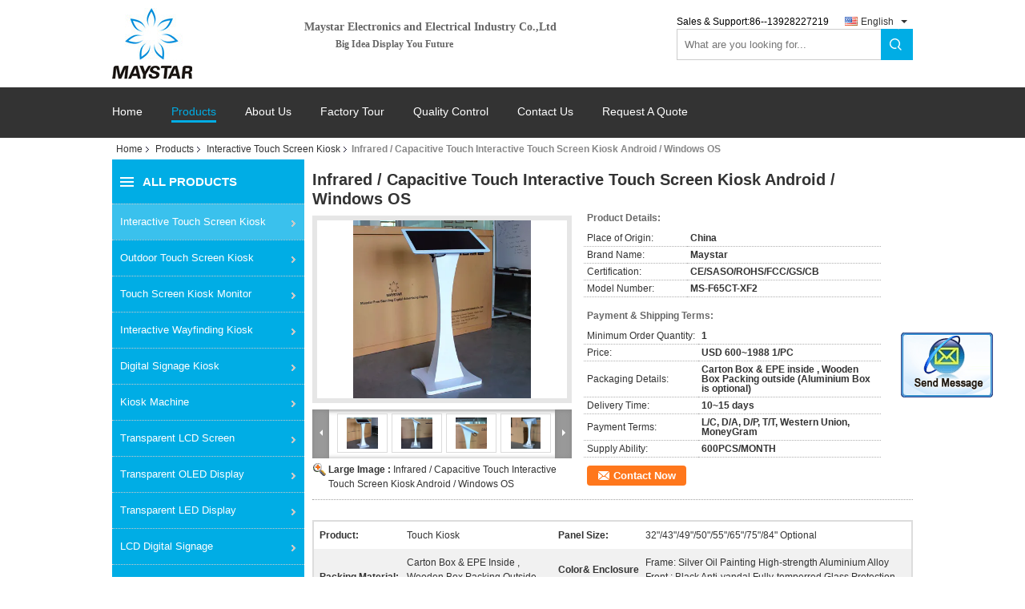

--- FILE ---
content_type: text/html
request_url: https://www.interactivetouchscreenkiosk.com/sale-11451077-infrared-capacitive-touch-interactive-touch-screen-kiosk-android-windows-os.html
body_size: 19810
content:

<!DOCTYPE html>
<html>
<head>
	<meta charset="utf-8">
	<meta http-equiv="X-UA-Compatible" content="IE=edge">
	<meta name="viewport" content="width=device-width, initial-scale=1">
    <link rel="alternate" href="//m.interactivetouchscreenkiosk.com/sale-11451077-infrared-capacitive-touch-interactive-touch-screen-kiosk-android-windows-os.html" media="only screen and (max-width: 640px)" />
<script type="text/javascript">
/*<![CDATA[*/
var query_string = ["Products","Detail"];
var customtplcolor = 99107;
/*]]>*/
</script>
<title>Infrared / Capacitive Touch Interactive Touch Screen Kiosk Android / Windows OS</title>
    <meta name="keywords" content="Interactive Touch Screen Kiosk, Infrared / Capacitive Touch Interactive Touch Screen Kiosk Android / Windows OS, Quality Interactive Touch Screen Kiosk, Interactive Touch Screen Kiosk supplier" />
    <meta name="description" content="Quality Interactive Touch Screen Kiosk manufacturers & exporter - buy Infrared / Capacitive Touch Interactive Touch Screen Kiosk Android / Windows OS from China manufacturer." />
			<link type='text/css' rel='stylesheet' href='/??/images/global.css,/photo/interactivetouchscreenkiosk/sitetpl/style/common.css?ver=1545705688' media='all'>
			  <script type='text/javascript' src='/??/js/jquery.js,/js/common_header.js'></script></head>
<body>
	<div id="floatAd" style="width:115px; z-index: 99999;position:absolute;right:40px;bottom:60px;
	height:245px;		">
		<form method="post"
		      onSubmit="return changeAction(this,'/contactnow.html');">
			<input type="hidden" name="pid" value="11451077"/>
			<input onclick="this.blur()" type="image"
			       src="/images/floatimage_2.gif"/>
		</form>

			</div>
<div class="cont_header cont_header_01">
   <style>
    .f_header_mainall #p_l  dt div:hover,
    .f_header_mainall #p_l dt a:hover
    {
       color: #ff7519;
       text-decoration: underline;
    }

</style>
<div class="f_header_mainall">
    <div class="f_header_mainall_inner">
        <div class="fh_logo"><a title="" href="//www.interactivetouchscreenkiosk.com"><img onerror="$(this).parent().hide();" src="/logo.gif" alt="" /></a></div>
        <div class="fh_logotxt">
                        <span class="fh_logotxt_s"><p><span style="font-size:12px"><span style="font-family:georgia,serif"><strong><span style="font-size:14px">Maystar Electronics and Electrical Industry Co.,Ltd</span></strong></span></span></p>

<p><span style="font-size:12px"><span style="font-family:georgia,serif"><strong>&nbsp; &nbsp; &nbsp; &nbsp; &nbsp; &nbsp;&nbsp; Big Idea Display You Future</strong></span></span></p></span>
        </div>
        <div class="fh_search">
            <div class="fh_phone">
                                <p>Sales & Support:<font
                        id="hourZone"></font></p>
                                <div class="select_language_wrap" id="selectlang">
                                        <a id="tranimg"
                       href="javascript:;"
                       class="ope english">English<span class="fh_jiantou"></span>
                    </a>
                    <dl id="p_l" class="select_language" style="display: none">
                                                    <dt class="english">
                                                                                    <a rel="nofollow" title="China good quality Interactive Touch Screen Kiosk  on sales" href="https://www.interactivetouchscreenkiosk.com/">English</a>                                                    </dt>
                                                    <dt class="french">
                                                                                    <a rel="nofollow" title="China good quality Interactive Touch Screen Kiosk  on sales" href="https://french.interactivetouchscreenkiosk.com/">French</a>                                                    </dt>
                                                    <dt class="german">
                                                                                    <a rel="nofollow" title="China good quality Interactive Touch Screen Kiosk  on sales" href="https://german.interactivetouchscreenkiosk.com/">German</a>                                                    </dt>
                                                    <dt class="italian">
                                                                                    <a rel="nofollow" title="China good quality Interactive Touch Screen Kiosk  on sales" href="https://italian.interactivetouchscreenkiosk.com/">Italian</a>                                                    </dt>
                                                    <dt class="russian">
                                                                                    <a rel="nofollow" title="China good quality Interactive Touch Screen Kiosk  on sales" href="https://russian.interactivetouchscreenkiosk.com/">Russian</a>                                                    </dt>
                                                    <dt class="spanish">
                                                                                    <a rel="nofollow" title="China good quality Interactive Touch Screen Kiosk  on sales" href="https://spanish.interactivetouchscreenkiosk.com/">Spanish</a>                                                    </dt>
                                                    <dt class="portuguese">
                                                                                    <a rel="nofollow" title="China good quality Interactive Touch Screen Kiosk  on sales" href="https://portuguese.interactivetouchscreenkiosk.com/">Portuguese</a>                                                    </dt>
                                                    <dt class="dutch">
                                                                                    <a rel="nofollow" title="China good quality Interactive Touch Screen Kiosk  on sales" href="https://dutch.interactivetouchscreenkiosk.com/">Dutch</a>                                                    </dt>
                                                    <dt class="greek">
                                                                                    <a rel="nofollow" title="China good quality Interactive Touch Screen Kiosk  on sales" href="https://greek.interactivetouchscreenkiosk.com/">Greek</a>                                                    </dt>
                                                    <dt class="japanese">
                                                                                    <a rel="nofollow" title="China good quality Interactive Touch Screen Kiosk  on sales" href="https://japanese.interactivetouchscreenkiosk.com/">Japanese</a>                                                    </dt>
                                                    <dt class="korean">
                                                                                    <a rel="nofollow" title="China good quality Interactive Touch Screen Kiosk  on sales" href="https://korean.interactivetouchscreenkiosk.com/">Korean</a>                                                    </dt>
                                                    <dt class="arabic">
                                                                                    <a rel="nofollow" title="China good quality Interactive Touch Screen Kiosk  on sales" href="https://arabic.interactivetouchscreenkiosk.com/">Arabic</a>                                                    </dt>
                                                    <dt class="hindi">
                                                                                    <a rel="nofollow" title="China good quality Interactive Touch Screen Kiosk  on sales" href="https://hindi.interactivetouchscreenkiosk.com/">Hindi</a>                                                    </dt>
                                                    <dt class="turkish">
                                                                                    <a rel="nofollow" title="China good quality Interactive Touch Screen Kiosk  on sales" href="https://turkish.interactivetouchscreenkiosk.com/">Turkish</a>                                                    </dt>
                                                    <dt class="indonesian">
                                                                                    <a rel="nofollow" title="China good quality Interactive Touch Screen Kiosk  on sales" href="https://indonesian.interactivetouchscreenkiosk.com/">Indonesian</a>                                                    </dt>
                                                    <dt class="vietnamese">
                                                                                    <a rel="nofollow" title="China good quality Interactive Touch Screen Kiosk  on sales" href="https://vietnamese.interactivetouchscreenkiosk.com/">Vietnamese</a>                                                    </dt>
                                                    <dt class="thai">
                                                                                    <a rel="nofollow" title="China good quality Interactive Touch Screen Kiosk  on sales" href="https://thai.interactivetouchscreenkiosk.com/">Thai</a>                                                    </dt>
                                                    <dt class="bengali">
                                                                                    <a rel="nofollow" title="China good quality Interactive Touch Screen Kiosk  on sales" href="https://bengali.interactivetouchscreenkiosk.com/">Bengali</a>                                                    </dt>
                                                    <dt class="persian">
                                                                                    <a rel="nofollow" title="China good quality Interactive Touch Screen Kiosk  on sales" href="https://persian.interactivetouchscreenkiosk.com/">Persian</a>                                                    </dt>
                                                    <dt class="polish">
                                                                                    <a rel="nofollow" title="China good quality Interactive Touch Screen Kiosk  on sales" href="https://polish.interactivetouchscreenkiosk.com/">Polish</a>                                                    </dt>
                                            </dl>
                </div>
                                <div class="fh_search_input">
                    <form action="" method="POST" onsubmit="return jsWidgetSearch(this,'');">
                        <input type="text" name="keyword" placeholder="What are you looking for..." value="">
                        <button type="submit" name="submit">
                            <i style="display:block;width:0;height:0;overflow:hidden">search</i>
                        </button>
                    </form>
                    <div class="clearfix"></div>
                </div>
                <div class="clearfix"></div>
            </div>
        </div>
        <div class="clearfix"></div>
    </div>
</div>
    <script>
        var show_f_header_main_dealZoneHour = true;
    </script>

<script>
    if(window.addEventListener){
        window.addEventListener("load",function(){
            $(".select_language_wrap").mouseover(function () {
                $(this).children(".select_language").show();
            })
            $(".select_language_wrap").mouseout(function () {
                $(this).children(".select_language").hide();
            })
            if ((typeof(show_f_header_main_dealZoneHour) != "undefined") && show_f_header_main_dealZoneHour) {
                f_header_main_dealZoneHour(
                    "00",
                    "9",
                    "00",
                    "18",
                    "86-20-39252805",
                    "86--13928227219");
            }
        },false);
    }
    else{
        window.attachEvent("onload",function(){
            $(".select_language_wrap").mouseover(function () {
                $(this).children(".select_language").show();
            })
            $(".select_language_wrap").mouseout(function () {
                $(this).children(".select_language").hide();
            })
            if ((typeof(show_f_header_main_dealZoneHour) != "undefined") && show_f_header_main_dealZoneHour) {
                f_header_main_dealZoneHour(
                    "00",
                    "9",
                    "00",
                    "18",
                    "86-20-39252805",
                    "86--13928227219");
            }
        });
    }
</script>
    <div class="f_header_nav"  id="head_menu">
	<dl class="header_nav_tabs">
		<dd class="bl fleft"></dd>
                                <dt id="headHome" >
                                <a target="_self" title="" href="/">Home</a>                            </dt>
                                            <dt id="productLi" class="cur">
                                <a target="_self" title="" href="/products.html">Products</a>                            </dt>
                                            <dt id="headAboutUs" >
                                <a target="_self" title="" href="/aboutus.html">About Us</a>                            </dt>
                                            <dt id="headFactorytour" >
                                <a target="_self" title="" href="/factory.html">Factory Tour</a>                            </dt>
                                            <dt id="headQualityControl" >
                                <a target="_self" title="" href="/quality.html">Quality Control</a>                            </dt>
                                            <dt id="headContactUs" >
                                <a target="_self" title="" href="/contactus.html">Contact Us</a>                            </dt>
                                            <dt id="" >
                                <form id="f_header_nav_form" method="post" target="_blank">
                    <input type="hidden" name="pid" value="11451077"/>
                    <a rel="nofollow"><span onclick="document.getElementById('f_header_nav_form').action='/contactnow.html';document.getElementById('f_header_nav_form').submit();">Request A Quote</span></a>
                </form>
                            </dt>
                                            <dt>
                    </dt>
		<dd class="br fright"></dd>
	</dl>
</div>
<script>
    if(window.addEventListener){
        window.addEventListener("load",function(){f_headmenucur()},false);
    }
    else{
        window.attachEvent("onload",function(){f_headmenucur()});
    }
</script>
</div>
<div class="cont_main_box">
    <div class="cont_main_box_inner">
        <div class="f_header_breadcrumb">
    <a title="" href="/">Home</a>    <a title="" href="/products.html">Products</a><a title="" href="/supplier-329697-interactive-touch-screen-kiosk">Interactive Touch Screen Kiosk</a><h2 class="index-bread" >Infrared / Capacitive Touch Interactive Touch Screen Kiosk Android / Windows OS</h2></div>
         <div class="cont_main_n">
             <div class="cont_main_n_inner">
                
<div class="n_menu_list">
    <div class="main_title"><span class="main_con">All Products</span></div>
            <div class="item active">
            <strong>
                
                <a title="China Interactive Touch Screen Kiosk  on sales" href="/supplier-329697-interactive-touch-screen-kiosk">Interactive Touch Screen Kiosk</a>
                                                    <span class="num">(41)</span>
                            </strong>
                                </div>
            <div class="item ">
            <strong>
                
                <a title="China Outdoor Touch Screen Kiosk  on sales" href="/supplier-329698-outdoor-touch-screen-kiosk">Outdoor Touch Screen Kiosk</a>
                                                    <span class="num">(32)</span>
                            </strong>
                                </div>
            <div class="item ">
            <strong>
                
                <a title="China Touch Screen Kiosk Monitor  on sales" href="/supplier-329699-touch-screen-kiosk-monitor">Touch Screen Kiosk Monitor</a>
                                                    <span class="num">(35)</span>
                            </strong>
                                </div>
            <div class="item ">
            <strong>
                
                <a title="China Interactive Wayfinding Kiosk  on sales" href="/supplier-329700-interactive-wayfinding-kiosk">Interactive Wayfinding Kiosk</a>
                                                    <span class="num">(23)</span>
                            </strong>
                                </div>
            <div class="item ">
            <strong>
                
                <a title="China Digital Signage Kiosk  on sales" href="/supplier-329701-digital-signage-kiosk">Digital Signage Kiosk</a>
                                                    <span class="num">(32)</span>
                            </strong>
                                </div>
            <div class="item ">
            <strong>
                
                <a title="China Kiosk Machine  on sales" href="/supplier-329702-kiosk-machine">Kiosk Machine</a>
                                                    <span class="num">(25)</span>
                            </strong>
                                </div>
            <div class="item ">
            <strong>
                
                <a title="China Transparent LCD Screen  on sales" href="/supplier-329703-transparent-lcd-screen">Transparent LCD Screen</a>
                                                    <span class="num">(92)</span>
                            </strong>
                                </div>
            <div class="item ">
            <strong>
                
                <a title="China Transparent OLED Display  on sales" href="/supplier-329704-transparent-oled-display">Transparent OLED Display</a>
                                                    <span class="num">(157)</span>
                            </strong>
                                </div>
            <div class="item ">
            <strong>
                
                <a title="China Transparent LED Display  on sales" href="/supplier-329705-transparent-led-display">Transparent LED Display</a>
                                                    <span class="num">(25)</span>
                            </strong>
                                </div>
            <div class="item ">
            <strong>
                
                <a title="China LCD Digital Signage  on sales" href="/supplier-329706-lcd-digital-signage">LCD Digital Signage</a>
                                                    <span class="num">(90)</span>
                            </strong>
                                </div>
            <div class="item ">
            <strong>
                
                <a title="China Outdoor Digital Signage  on sales" href="/supplier-329707-outdoor-digital-signage">Outdoor Digital Signage</a>
                                                    <span class="num">(30)</span>
                            </strong>
                                </div>
            <div class="item ">
            <strong>
                
                <a title="China Hologram Advertising Display  on sales" href="/supplier-329709-hologram-advertising-display">Hologram Advertising Display</a>
                                                    <span class="num">(14)</span>
                            </strong>
                                </div>
            <div class="item ">
            <strong>
                
                <a title="China Digital Advertising Screens  on sales" href="/supplier-329710-digital-advertising-screens">Digital Advertising Screens</a>
                                                    <span class="num">(25)</span>
                            </strong>
                                </div>
            <div class="item ">
            <strong>
                
                <a title="China Digital Advertising Display  on sales" href="/supplier-329711-digital-advertising-display">Digital Advertising Display</a>
                                                    <span class="num">(22)</span>
                            </strong>
                                </div>
            <div class="item ">
            <strong>
                
                <a title="China Mask Making Machine  on sales" href="/supplier-397637-mask-making-machine">Mask Making Machine</a>
                                                    <span class="num">(133)</span>
                            </strong>
                                </div>
            <div class="item ">
            <strong>
                
                <a title="China Smart Interactive Whiteboard  on sales" href="/supplier-438205-smart-interactive-whiteboard">Smart Interactive Whiteboard</a>
                                                    <span class="num">(53)</span>
                            </strong>
                                </div>
    </div>

                    <div class="n_certificate_list">
                    <div class="main_title"><strong class="main_con">Certification</strong></div>
                        <div class="certificate_con">
            <a target="_blank" title="Good quality Interactive Touch Screen Kiosk for sales" href="//www.interactivetouchscreenkiosk.com/photo/qd22141391-maystar_electronics_and_electrical_industry_co_ltd.jpg"><img src="//www.interactivetouchscreenkiosk.com/photo/qm22141391-maystar_electronics_and_electrical_industry_co_ltd.jpg" alt="Good quality Outdoor Touch Screen Kiosk for sales" /></a>        </div>
            <div class="certificate_con">
            <a target="_blank" title="Good quality Interactive Touch Screen Kiosk for sales" href="//www.interactivetouchscreenkiosk.com/photo/qd22141398-maystar_electronics_and_electrical_industry_co_ltd.jpg"><img src="//www.interactivetouchscreenkiosk.com/photo/qm22141398-maystar_electronics_and_electrical_industry_co_ltd.jpg" alt="Good quality Outdoor Touch Screen Kiosk for sales" /></a>        </div>
            <div class="clearfix"></div>
    </div>                                <div class="n_contact_box">
	<dl class="l_msy">
		<dd>I'm Online Chat Now</dd>
		<dt>
                        				<div class="two"><a href="skype:buddychou?call"></a></div>                        				<div class="four"><a href="mailto:maystar@maystar-china.com"></a></div>                        		</dt>
	</dl>
	<div class="btn-wrap">
		<form
				onSubmit="return changeAction(this,'/contactnow.html');"
				method="POST" target="_blank">
			<input type="hidden" name="pid" value="0"/>
			<input type="submit" name="submit" value="Contact Now" class="btn submit_btn" style="background:#ff771c url(/images/css-sprite.png) -255px -213px;color:#fff;border-radius:2px;padding:2px 18px 2px 40px;width:auto;height:2em;">
		</form>
	</div>
</div>
<script>
    function n_contact_box_ready() {
        if (typeof(changeAction) == "undefined") {
            changeAction = function (formname, url) {
                formname.action = url;
            }
        }
    }
    if(window.addEventListener){
        window.addEventListener("load",n_contact_box_ready,false);
    }
    else{
        window.attachEvent("onload",n_contact_box_ready);
    }
</script>

            </div>
        </div>
        <div class="cont_main_no">
            <div class="cont_main_no_inner">
                <script>
	var Speed_1 = 10;
	var Space_1 = 20;
	var PageWidth_1 = 69 * 4;
	var interval_1 = 5000;
	var fill_1 = 0;
	var MoveLock_1 = false;
	var MoveTimeObj_1;
	var MoveWay_1 = "right";
	var Comp_1 = 0;
	var AutoPlayObj_1 = null;
	function GetObj(objName) {
		if (document.getElementById) {
			return eval('document.getElementById("' + objName + '")')
		} else {
			return eval("document.all." + objName)
		}
	}
	function AutoPlay_1() {
		clearInterval(AutoPlayObj_1);
		AutoPlayObj_1 = setInterval("ISL_GoDown_1();ISL_StopDown_1();", interval_1)
	}
	function ISL_GoUp_1(count) {
		if (MoveLock_1) {
			return
		}
		clearInterval(AutoPlayObj_1);
		MoveLock_1 = true;
		MoveWay_1 = "left";
		if (count > 3) {
			MoveTimeObj_1 = setInterval("ISL_ScrUp_1();", Speed_1)
		}
	}
	function ISL_StopUp_1() {
		if (MoveWay_1 == "right") {
			return
		}
		clearInterval(MoveTimeObj_1);
		if ((GetObj("ISL_Cont_1").scrollLeft - fill_1) % PageWidth_1 != 0) {
			Comp_1 = fill_1 - (GetObj("ISL_Cont_1").scrollLeft % PageWidth_1);
			CompScr_1()
		} else {
			MoveLock_1 = false
		}
		AutoPlay_1()
	}
	function ISL_ScrUp_1() {
		if (GetObj("ISL_Cont_1").scrollLeft <= 0) {
			return false;
		}
		GetObj("ISL_Cont_1").scrollLeft -= Space_1
	}
	function ISL_GoDown_1(count) {
		if (MoveLock_1) {
			return
		}
		clearInterval(AutoPlayObj_1);
		MoveLock_1 = true;
		MoveWay_1 = "right";
		if (count > 3) {
			ISL_ScrDown_1();
			MoveTimeObj_1 = setInterval("ISL_ScrDown_1()", Speed_1)
		}
	}
	function ISL_StopDown_1() {
		if (MoveWay_1 == "left") {
			return
		}
		clearInterval(MoveTimeObj_1);
		if (GetObj("ISL_Cont_1").scrollLeft % PageWidth_1 - (fill_1 >= 0 ? fill_1 : fill_1 + 1) != 0) {
			Comp_1 = PageWidth_1 - GetObj("ISL_Cont_1").scrollLeft % PageWidth_1 + fill_1;
			CompScr_1()
		} else {
			MoveLock_1 = false
		}
		AutoPlay_1()
	}
	function ISL_ScrDown_1() {
		if (GetObj("ISL_Cont_1").scrollLeft >= GetObj("List1_1").scrollWidth) {
			GetObj("ISL_Cont_1").scrollLeft = GetObj("ISL_Cont_1").scrollLeft - GetObj("List1_1").offsetWidth
		}
		GetObj("ISL_Cont_1").scrollLeft += Space_1
	}
	function CompScr_1() {
		if (Comp_1 == 0) {
			MoveLock_1 = false;
			return
		}
		var num, TempSpeed = Speed_1, TempSpace = Space_1;
		if (Math.abs(Comp_1) < PageWidth_1 / 2) {
			TempSpace = Math.round(Math.abs(Comp_1 / Space_1));
			if (TempSpace < 1) {
				TempSpace = 1
			}
		}
		if (Comp_1 < 0) {
			if (Comp_1 < -TempSpace) {
				Comp_1 += TempSpace;
				num = TempSpace
			} else {
				num = -Comp_1;
				Comp_1 = 0
			}
			GetObj("ISL_Cont_1").scrollLeft -= num;
			setTimeout("CompScr_1()", TempSpeed)
		} else {
			if (Comp_1 > TempSpace) {
				Comp_1 -= TempSpace;
				num = TempSpace
			} else {
				num = Comp_1;
				Comp_1 = 0
			}
			GetObj("ISL_Cont_1").scrollLeft += num;
			setTimeout("CompScr_1()", TempSpeed)
		}
	}
	function picrun_ini() {
		GetObj("List2_1").innerHTML = GetObj("List1_1").innerHTML;
		GetObj("ISL_Cont_1").scrollLeft = fill_1 >= 0 ? fill_1 : GetObj("List1_1").scrollWidth - Math.abs(fill_1);
		GetObj("ISL_Cont_1").onmouseover = function () {
			clearInterval(AutoPlayObj_1)
		};
		GetObj("ISL_Cont_1").onmouseout = function () {
			AutoPlay_1()
		};
		AutoPlay_1()
	}
    var tb_pathToImage="images/loadingAnimation.gif";
	var zy_product_info = "{\"showproduct\":1,\"pid\":\"11451077\",\"name\":\"Infrared \\/ Capacitive Touch Interactive Touch Screen Kiosk Android \\/ Windows OS\",\"source_url\":\"\\/sale-11451077-infrared-capacitive-touch-interactive-touch-screen-kiosk-android-windows-os.html\",\"picurl\":\"\\/\\/www.interactivetouchscreenkiosk.com\\/photo\\/pd22987580-infrared_capacitive_touch_interactive_touch_screen_kiosk_android_windows_os.jpg\",\"propertyDetail\":[[\"Product\",\"Touch Kiosk\"],[\"Panel Size\",\"32&quot;\\/43&quot;\\/49&quot;\\/50&quot;\\/55&quot;\\/65&quot;\\/75&quot;\\/84&quot; Optional\"]],\"company_name\":null,\"picurl_c\":\"\\/\\/www.interactivetouchscreenkiosk.com\\/photo\\/pc22987580-infrared_capacitive_touch_interactive_touch_screen_kiosk_android_windows_os.jpg\",\"username\":\"sales\",\"viewTime\":\"Last Login : 10 hours 40 minutes ago\",\"subject\":\"What is the FOB price on your Infrared \\/ Capacitive Touch Interactive Touch Screen Kiosk Android \\/ Windows OS\",\"countrycode\":\"US\"}";
	var zy_product_info = zy_product_info.replace(/"/g, "\\\"");
	var zy_product_info = zy_product_info.replace(/'/g, "\\\'");
    $(document).ready(function(){tb_init("a.thickbox, area.thickbox, input.thickbox");imgLoader=new Image();imgLoader.src=tb_pathToImage});function tb_init(domChunk){$(domChunk).click(function(){var t=this.title||this.name||null;var a=this.href||this.alt;var g=this.rel||false;var pid=$(this).attr("pid")||null;tb_show(t,a,g,pid);this.blur();return false})}function tb_show(caption,url,imageGroup,pid){try{if(typeof document.body.style.maxHeight==="undefined"){$("body","html").css({height:"100%",width:"100%"});$("html").css("overflow","hidden");if(document.getElementById("TB_HideSelect")===null){$("body").append("<iframe id='TB_HideSelect'></iframe><div id='TB_overlay'></div><div id='TB_window'></div>");$("#TB_overlay").click(tb_remove)}}else{if(document.getElementById("TB_overlay")===null){$("body").append("<div id='TB_overlay'></div><div id='TB_window'></div>");$("#TB_overlay").click(tb_remove)}}if(tb_detectMacXFF()){$("#TB_overlay").addClass("TB_overlayMacFFBGHack")}else{$("#TB_overlay").addClass("TB_overlayBG")}if(caption===null){caption=""}$("body").append("<div id='TB_load'><img src='"+imgLoader.src+"' /></div>");$("#TB_load").show();var baseURL;if(url.indexOf("?")!==-1){baseURL=url.substr(0,url.indexOf("?"))}else{baseURL=url}var urlString=/\.jpg$|\.jpeg$|\.png$|\.gif$|\.bmp$/;var urlType=baseURL.toLowerCase().match(urlString);if(pid!=null){$("#TB_window").append("<div id='TB_button' style='padding-top: 10px;text-align:center'>" +
		"<a href=\"/contactnow.html\" onclick= 'setinquiryCookie(\""+zy_product_info+"\");' class='btn contact_btn' style='display: inline-block;background:#ff771c url(/images/css-sprite.png) -260px -214px;color:#fff;padding:0 13px 0 33px;width:auto;height:25px;line-height:26px;border:0;font-size:13px;border-radius:4px;font-weight:bold;text-decoration:none;'>Contact Now</a>" +
		"&nbsp;&nbsp;  <input class='close_thickbox' type='button' value='' onclick='javascript:tb_remove();'></div>")}if(urlType==".jpg"||urlType==".jpeg"||urlType==".png"||urlType==".gif"||urlType==".bmp"){TB_PrevCaption="";TB_PrevURL="";TB_PrevHTML="";TB_NextCaption="";TB_NextURL="";TB_NextHTML="";TB_imageCount="";TB_FoundURL=false;TB_OpenNewHTML="";if(imageGroup){TB_TempArray=$("a[@rel="+imageGroup+"]").get();for(TB_Counter=0;((TB_Counter<TB_TempArray.length)&&(TB_NextHTML===""));TB_Counter++){var urlTypeTemp=TB_TempArray[TB_Counter].href.toLowerCase().match(urlString);if(!(TB_TempArray[TB_Counter].href==url)){if(TB_FoundURL){TB_NextCaption=TB_TempArray[TB_Counter].title;TB_NextURL=TB_TempArray[TB_Counter].href;TB_NextHTML="<span id='TB_next'>&nbsp;&nbsp;<a href='#'>Next &gt;</a></span>"}else{TB_PrevCaption=TB_TempArray[TB_Counter].title;TB_PrevURL=TB_TempArray[TB_Counter].href;TB_PrevHTML="<span id='TB_prev'>&nbsp;&nbsp;<a href='#'>&lt; Prev</a></span>"}}else{TB_FoundURL=true;TB_imageCount="Image "+(TB_Counter+1)+" of "+(TB_TempArray.length)}}}TB_OpenNewHTML="<span style='font-size: 11pt'>&nbsp;&nbsp;<a href='"+url+"' target='_blank' style='color:#003366'>View original</a></span>";imgPreloader=new Image();imgPreloader.onload=function(){imgPreloader.onload=null;var pagesize=tb_getPageSize();var x=pagesize[0]-150;var y=pagesize[1]-150;var imageWidth=imgPreloader.width;var imageHeight=imgPreloader.height;if(imageWidth>x){imageHeight=imageHeight*(x/imageWidth);imageWidth=x;if(imageHeight>y){imageWidth=imageWidth*(y/imageHeight);imageHeight=y}}else{if(imageHeight>y){imageWidth=imageWidth*(y/imageHeight);imageHeight=y;if(imageWidth>x){imageHeight=imageHeight*(x/imageWidth);imageWidth=x}}}TB_WIDTH=imageWidth+30;TB_HEIGHT=imageHeight+60;$("#TB_window").append("<a href='' id='TB_ImageOff' title='Close'><img id='TB_Image' src='"+url+"' width='"+imageWidth+"' height='"+imageHeight+"' alt='"+caption+"'/></a>"+"<div id='TB_caption'>"+caption+"<div id='TB_secondLine'>"+TB_imageCount+TB_PrevHTML+TB_NextHTML+TB_OpenNewHTML+"</div></div><div id='TB_closeWindow'><a href='#' id='TB_closeWindowButton' title='Close'>close</a> or Esc Key</div>");$("#TB_closeWindowButton").click(tb_remove);if(!(TB_PrevHTML==="")){function goPrev(){if($(document).unbind("click",goPrev)){$(document).unbind("click",goPrev)}$("#TB_window").remove();$("body").append("<div id='TB_window'></div>");tb_show(TB_PrevCaption,TB_PrevURL,imageGroup);return false}$("#TB_prev").click(goPrev)}if(!(TB_NextHTML==="")){function goNext(){$("#TB_window").remove();$("body").append("<div id='TB_window'></div>");tb_show(TB_NextCaption,TB_NextURL,imageGroup);return false}$("#TB_next").click(goNext)}document.onkeydown=function(e){if(e==null){keycode=event.keyCode}else{keycode=e.which}if(keycode==27){tb_remove()}else{if(keycode==190){if(!(TB_NextHTML=="")){document.onkeydown="";goNext()}}else{if(keycode==188){if(!(TB_PrevHTML=="")){document.onkeydown="";goPrev()}}}}};tb_position();$("#TB_load").remove();$("#TB_ImageOff").click(tb_remove);$("#TB_window").css({display:"block"})};imgPreloader.src=url}else{var queryString=url.replace(/^[^\?]+\??/,"");var params=tb_parseQuery(queryString);TB_WIDTH=(params["width"]*1)+30||630;TB_HEIGHT=(params["height"]*1)+40||440;ajaxContentW=TB_WIDTH-30;ajaxContentH=TB_HEIGHT-45;if(url.indexOf("TB_iframe")!=-1){urlNoQuery=url.split("TB_");
        $("#TB_iframeContent").remove();if(params["modal"]!="true"){$("#TB_window").append("<div id='TB_title'><div id='TB_ajaxWindowTitle'>"+caption+"</div><div id='TB_closeAjaxWindow'><a href='#' id='TB_closeWindowButton' title='Close'>close</a> or Esc Key</div></div><iframe frameborder='0' hspace='0' src='"+urlNoQuery[0]+"' id='TB_iframeContent' name='TB_iframeContent"+Math.round(Math.random()*1000)+"' onload='tb_showIframe()' style='width:"+(ajaxContentW+29)+"px;height:"+(ajaxContentH+17)+"px;' > </iframe>")}else{$("#TB_overlay").unbind();$("#TB_window").append("<iframe frameborder='0' hspace='0' src='"+urlNoQuery[0]+"' id='TB_iframeContent' name='TB_iframeContent"+Math.round(Math.random()*1000)+"' onload='tb_showIframe()' style='width:"+(ajaxContentW+29)+"px;height:"+(ajaxContentH+17)+"px;'> </iframe>")}}else{if($("#TB_window").css("display")!="block"){if(params["modal"]!="true"){$("#TB_window").append("<div id='TB_title'><div id='TB_ajaxWindowTitle'>"+caption+"</div><div id='TB_closeAjaxWindow'><a href='#' id='TB_closeWindowButton'>close</a> or Esc Key</div></div><div id='TB_ajaxContent' style='width:"+ajaxContentW+"px;height:"+ajaxContentH+"px'></div>")}else{$("#TB_overlay").unbind();$("#TB_window").append("<div id='TB_ajaxContent' class='TB_modal' style='width:"+ajaxContentW+"px;height:"+ajaxContentH+"px;'></div>")}}else{$("#TB_ajaxContent")[0].style.width=ajaxContentW+"px";$("#TB_ajaxContent")[0].style.height=ajaxContentH+"px";$("#TB_ajaxContent")[0].scrollTop=0;$("#TB_ajaxWindowTitle").html(caption)}}$("#TB_closeWindowButton").click(tb_remove);if(url.indexOf("TB_inline")!=-1){$("#TB_ajaxContent").append($("#"+params["inlineId"]).children());$("#TB_window").unload(function(){$("#"+params["inlineId"]).append($("#TB_ajaxContent").children())});tb_position();$("#TB_load").remove();$("#TB_window").css({display:"block"})}else{if(url.indexOf("TB_iframe")!=-1){tb_position()}else{$("#TB_ajaxContent").load(url+="&random="+(new Date().getTime()),function(){tb_position();$("#TB_load").remove();tb_init("#TB_ajaxContent a.thickbox");$("#TB_window").css({display:"block"})})}}}if(!params["modal"]){document.onkeyup=function(e){if(e==null){keycode=event.keyCode}else{keycode=e.which}if(keycode==27){tb_remove()}}}}catch(e){}}function tb_showIframe(){$("#TB_load").remove();$("#TB_window").css({display:"block"})}function tb_remove(){$("#TB_imageOff").unbind("click");$("#TB_closeWindowButton").unbind("click");$("#TB_window").fadeOut("fast",function(){$("#TB_window,#TB_overlay,#TB_HideSelect").trigger("unload").unbind().remove()});$("#TB_load").remove();if(typeof document.body.style.maxHeight=="undefined"){$("body","html").css({height:"auto",width:"auto"});$("html").css("overflow","")}document.onkeydown="";document.onkeyup="";return false}function tb_position(){$("#TB_window").css({marginLeft:"-"+parseInt((TB_WIDTH/2),10)+"px",width:TB_WIDTH+"px"});$("#TB_window").css({marginTop:"-"+parseInt((TB_HEIGHT/2),10)+"px"})}function tb_parseQuery(query){var Params={};if(!query){return Params}var Pairs=query.split(/[;&]/);for(var i=0;i<Pairs.length;i++){var KeyVal=Pairs[i].split("=");if(!KeyVal||KeyVal.length!=2){continue}var key=unescape(KeyVal[0]);var val=unescape(KeyVal[1]);val=val.replace(/\+/g," ");Params[key]=val}return Params}function tb_getPageSize(){var de=document.documentElement;var w=window.innerWidth||self.innerWidth||(de&&de.clientWidth)||document.body.clientWidth;var h=window.innerHeight||self.innerHeight||(de&&de.clientHeight)||document.body.clientHeight;arrayPageSize=[w,h];return arrayPageSize}function tb_detectMacXFF(){var userAgent=navigator.userAgent.toLowerCase();if(userAgent.indexOf("mac")!=-1&&userAgent.indexOf("firefox")!=-1){return true}};
</script>
<script>
		var data =["\/\/www.interactivetouchscreenkiosk.com\/photo\/pc22987580-infrared_capacitive_touch_interactive_touch_screen_kiosk_android_windows_os.jpg","\/\/www.interactivetouchscreenkiosk.com\/photo\/pc22987586-infrared_capacitive_touch_interactive_touch_screen_kiosk_android_windows_os.jpg","\/\/www.interactivetouchscreenkiosk.com\/photo\/pc22987582-infrared_capacitive_touch_interactive_touch_screen_kiosk_android_windows_os.jpg","\/\/www.interactivetouchscreenkiosk.com\/photo\/pc22987581-infrared_capacitive_touch_interactive_touch_screen_kiosk_android_windows_os.jpg","\/\/www.interactivetouchscreenkiosk.com\/photo\/pc22987583-infrared_capacitive_touch_interactive_touch_screen_kiosk_android_windows_os.jpg","\/\/www.interactivetouchscreenkiosk.com\/photo\/pc22987584-infrared_capacitive_touch_interactive_touch_screen_kiosk_android_windows_os.jpg","\/\/www.interactivetouchscreenkiosk.com\/photo\/pc22987585-infrared_capacitive_touch_interactive_touch_screen_kiosk_android_windows_os.jpg"];
	var datas =["\/\/www.interactivetouchscreenkiosk.com\/photo\/pl22987580-infrared_capacitive_touch_interactive_touch_screen_kiosk_android_windows_os.jpg","\/\/www.interactivetouchscreenkiosk.com\/photo\/pl22987586-infrared_capacitive_touch_interactive_touch_screen_kiosk_android_windows_os.jpg","\/\/www.interactivetouchscreenkiosk.com\/photo\/pl22987582-infrared_capacitive_touch_interactive_touch_screen_kiosk_android_windows_os.jpg","\/\/www.interactivetouchscreenkiosk.com\/photo\/pl22987581-infrared_capacitive_touch_interactive_touch_screen_kiosk_android_windows_os.jpg","\/\/www.interactivetouchscreenkiosk.com\/photo\/pl22987583-infrared_capacitive_touch_interactive_touch_screen_kiosk_android_windows_os.jpg","\/\/www.interactivetouchscreenkiosk.com\/photo\/pl22987584-infrared_capacitive_touch_interactive_touch_screen_kiosk_android_windows_os.jpg","\/\/www.interactivetouchscreenkiosk.com\/photo\/pl22987585-infrared_capacitive_touch_interactive_touch_screen_kiosk_android_windows_os.jpg"];
	function change_img(count) {

        document.getElementById("productImg").src = data[count % data.length];
		document.getElementById("large").href = datas[count % datas.length];
		document.getElementById("largeimg").href = datas[count % datas.length];
	}
</script>


<div class="no_product_detailmain" id="anchor_product_picture">
        <div class="top_tip">
        <h1>Infrared / Capacitive Touch Interactive Touch Screen Kiosk Android / Windows OS</h1>
    </div>
    <div class="product_detail_box">
        <table cellpadding="0" cellspacing="0" width="100%">
            <tbody>
            <tr>
                <td class="product_wrap_flash">
                    <dl class="le r_flash">
                        <dt>

							<a id="largeimg" class="thickbox" pid="11451077" title="China Infrared / Capacitive Touch Interactive Touch Screen Kiosk Android / Windows OS supplier" href="//www.interactivetouchscreenkiosk.com/photo/pl22987580-infrared_capacitive_touch_interactive_touch_screen_kiosk_android_windows_os.jpg"><div style='max-width:312px; max-height:222px;'><img id="productImg" src="//www.interactivetouchscreenkiosk.com/photo/pc22987580-infrared_capacitive_touch_interactive_touch_screen_kiosk_android_windows_os.jpg" alt="China Infrared / Capacitive Touch Interactive Touch Screen Kiosk Android / Windows OS supplier" /></div></a>                        </dt>
                        <dd>
                            <div class="blk_18">
								                                <div class="pro">
									<div class="leb fleft" onmousedown="ISL_GoUp_1(7)" onmouseup="ISL_StopUp_1()" onmouseout="ISL_StopUp_1()" style="cursor:pointer;">
										<a rel="nofollow" href="javascript:void(0)"></a>
									</div>
									<div class="pcont" id="ISL_Cont_1">
                                        <div class="ScrCont">
                                            <div id="List1_1">
                                                <table cellspacing="5" class="fleft">
                                                    <tbody>
                                                    <tr>

																													<td>
																<a rel="nofollow" title="Infrared / Capacitive Touch Interactive Touch Screen Kiosk Android / Windows OS supplier"><img onclick="change_img(0)" src="//www.interactivetouchscreenkiosk.com/photo/pm22987580-infrared_capacitive_touch_interactive_touch_screen_kiosk_android_windows_os.jpg" alt="Infrared / Capacitive Touch Interactive Touch Screen Kiosk Android / Windows OS supplier" /></a>															</td>
																													<td>
																<a rel="nofollow" title="Infrared / Capacitive Touch Interactive Touch Screen Kiosk Android / Windows OS supplier"><img onclick="change_img(1)" src="//www.interactivetouchscreenkiosk.com/photo/pm22987586-infrared_capacitive_touch_interactive_touch_screen_kiosk_android_windows_os.jpg" alt="Infrared / Capacitive Touch Interactive Touch Screen Kiosk Android / Windows OS supplier" /></a>															</td>
																													<td>
																<a rel="nofollow" title="Infrared / Capacitive Touch Interactive Touch Screen Kiosk Android / Windows OS supplier"><img onclick="change_img(2)" src="//www.interactivetouchscreenkiosk.com/photo/pm22987582-infrared_capacitive_touch_interactive_touch_screen_kiosk_android_windows_os.jpg" alt="Infrared / Capacitive Touch Interactive Touch Screen Kiosk Android / Windows OS supplier" /></a>															</td>
																													<td>
																<a rel="nofollow" title="Infrared / Capacitive Touch Interactive Touch Screen Kiosk Android / Windows OS supplier"><img onclick="change_img(3)" src="//www.interactivetouchscreenkiosk.com/photo/pm22987581-infrared_capacitive_touch_interactive_touch_screen_kiosk_android_windows_os.jpg" alt="Infrared / Capacitive Touch Interactive Touch Screen Kiosk Android / Windows OS supplier" /></a>															</td>
																													<td>
																<a rel="nofollow" title="Infrared / Capacitive Touch Interactive Touch Screen Kiosk Android / Windows OS supplier"><img onclick="change_img(4)" src="//www.interactivetouchscreenkiosk.com/photo/pm22987583-infrared_capacitive_touch_interactive_touch_screen_kiosk_android_windows_os.jpg" alt="Infrared / Capacitive Touch Interactive Touch Screen Kiosk Android / Windows OS supplier" /></a>															</td>
																													<td>
																<a rel="nofollow" title="Infrared / Capacitive Touch Interactive Touch Screen Kiosk Android / Windows OS supplier"><img onclick="change_img(5)" src="//www.interactivetouchscreenkiosk.com/photo/pm22987584-infrared_capacitive_touch_interactive_touch_screen_kiosk_android_windows_os.jpg" alt="Infrared / Capacitive Touch Interactive Touch Screen Kiosk Android / Windows OS supplier" /></a>															</td>
																													<td>
																<a rel="nofollow" title="Infrared / Capacitive Touch Interactive Touch Screen Kiosk Android / Windows OS supplier"><img onclick="change_img(6)" src="//www.interactivetouchscreenkiosk.com/photo/pm22987585-infrared_capacitive_touch_interactive_touch_screen_kiosk_android_windows_os.jpg" alt="Infrared / Capacitive Touch Interactive Touch Screen Kiosk Android / Windows OS supplier" /></a>															</td>
														                                                    </tr>
                                                    </tbody>
                                                </table>
                                            </div>
                                            <div id="List2_1">
                                            </div>
                                        </div>
                                    </div>
									<div class="rib fright" onmousedown="ISL_GoDown_1(7)" onmouseup="ISL_StopDown_1()" onmouseout="ISL_StopDown_1()" style="cursor: pointer;">
										<a rel="nofollow" href="javascript:void(0)"></a>
									</div>
								</div>
								                            </div>
							                                                            <p class="sear">
                                <span class="fleft">Large Image :&nbsp;</span>
								<a id="large" class="thickbox" pid="11451077" title="China Infrared / Capacitive Touch Interactive Touch Screen Kiosk Android / Windows OS supplier" href="//www.interactivetouchscreenkiosk.com/photo/pl22987580-infrared_capacitive_touch_interactive_touch_screen_kiosk_android_windows_os.jpg">Infrared / Capacitive Touch Interactive Touch Screen Kiosk Android / Windows OS</a>                            </p>
                                							
                            <div class="clearfix"></div>
                        </dd>
                    </dl>
                </td>
                                <td>
                    <div class="ri">
						<h3>Product Details:</h3>
						                        <table class="tables data" width="100%" border="0" cellpadding="0" cellspacing="0">
                            <tbody>
							                                                                <tr>
                                <th width="35%">Place of Origin:</th>
                                <td>China</td>
                            </tr>
							                                                                <tr>
                                <th width="35%">Brand Name:</th>
                                <td>Maystar</td>
                            </tr>
							                                                                <tr>
                                <th width="35%">Certification:</th>
                                <td>CE/SASO/ROHS/FCC/GS/CB</td>
                            </tr>
							                                                                <tr>
                                <th width="35%">Model Number:</th>
                                <td>MS-F65CT-XF2</td>
                            </tr>
														
                            </tbody>
                        </table>
						
													<h3 class="title_s">Payment & Shipping Terms:</h3>
							<table class="tables data" width="100%" border="0" cellpadding="0" cellspacing="0">
								<tbody>
								                                    									<tr>
										<th width="35%" nowrap="nowrap">Minimum Order Quantity:</th>
										<td>1</td>
									</tr>
								                                    									<tr>
										<th width="35%" nowrap="nowrap">Price:</th>
										<td>USD 600~1988 1/PC</td>
									</tr>
								                                    									<tr>
										<th width="35%" nowrap="nowrap">Packaging Details:</th>
										<td>Carton Box &amp; EPE inside , Wooden Box Packing outside (Aluminium Box is optional)</td>
									</tr>
								                                    									<tr>
										<th width="35%" nowrap="nowrap">Delivery Time:</th>
										<td>10~15 days</td>
									</tr>
								                                    									<tr>
										<th width="35%" nowrap="nowrap">Payment Terms:</th>
										<td>L/C, D/A, D/P, T/T, Western Union, MoneyGram</td>
									</tr>
								                                    									<tr>
										<th width="35%" nowrap="nowrap">Supply Ability:</th>
										<td>600PCS/MONTH</td>
									</tr>
																								</tbody>
							</table>
						                        <div class="clearfix"></div>
                        <div class="sub">
                        								<a href="/contactnow.html" onclick= 'setinquiryCookie("{\"showproduct\":1,\"pid\":\"11451077\",\"name\":\"Infrared \\/ Capacitive Touch Interactive Touch Screen Kiosk Android \\/ Windows OS\",\"source_url\":\"\\/sale-11451077-infrared-capacitive-touch-interactive-touch-screen-kiosk-android-windows-os.html\",\"picurl\":\"\\/\\/www.interactivetouchscreenkiosk.com\\/photo\\/pd22987580-infrared_capacitive_touch_interactive_touch_screen_kiosk_android_windows_os.jpg\",\"propertyDetail\":[[\"Product\",\"Touch Kiosk\"],[\"Panel Size\",\"32&quot;\\/43&quot;\\/49&quot;\\/50&quot;\\/55&quot;\\/65&quot;\\/75&quot;\\/84&quot; Optional\"]],\"company_name\":null,\"picurl_c\":\"\\/\\/www.interactivetouchscreenkiosk.com\\/photo\\/pc22987580-infrared_capacitive_touch_interactive_touch_screen_kiosk_android_windows_os.jpg\",\"username\":\"sales\",\"viewTime\":\"Last Login : 10 hours 40 minutes ago\",\"subject\":\"What is the FOB price on your Infrared \\/ Capacitive Touch Interactive Touch Screen Kiosk Android \\/ Windows OS\",\"countrycode\":\"US\"}");' class="btn contact_btn" style="display: inline-block;background:#ff771c url(/images/css-sprite.png) -260px -214px;color:#fff;padding:0 13px 0 33px;width:auto;height:25px;line-height:26px;border:0;font-size:13px;border-radius:4px;font-weight:bold;text-decoration:none;">Contact Now</a>
														<div style="float:left;margin: 2px;">
								<button chatnow style="display: none" lancontent='{"chatnow_email":"Email","chatnow_idtip":"Enter your Email ID please.","chatnow_name":"Name","chatnow_mr":"Mr","chatnow_mrs":"Mrs","chatnow_miss":"Miss","chatnow_ms":"Ms","chatnow_iyn":"Input your name","chatnow_company":"Company","chatnow_tel":"Telephone","chatnow_areanumber":"Area-Local Number-Ext","chatnow_country":"Country","chatnow_selectcountry":"Select Country","chatnow_selectcompany":"Select where your company is located","chatnow_startchat":"Start Chat","chatnow_title_info":"Chat with Supplier","chatnow_title_chat":"Chat with Supplier","chatnow_chatinfotips1":"You had chat with this contact info,start chat again or <a id=\"chat_info_modify\"><span class=\"red\">Modify<\/span><\/a> your info","chatnow_chatinfotips2":"Fill in your contact info for getting accurate quotes and good service from suppliers","chatnow_product":"Product","chatnow_welcome":"Welcome to our website!","chatnow_connecting":"Connecting","chatnow_send":"Send","chatnow_reply_prefix":"hello [EMAIL],are you interested in [PNAME], ","chatnow_reply_content":"hello [EMAIL],are you interested in [PNAME], can you let me know your sepecific requirement, and the quantity, delivery port, I  can quote you more quickly. If you have skype or whatsapp, pls tell me, we can chat more smoothly."}' pid=11451077 type="0" uid="50888" pname="Infrared / Capacitive Touch Interactive Touch Screen Kiosk Android / Windows OS" purl="/index.php?r=Products/Detail&productId=11451077" picurl="//www.interactivetouchscreenkiosk.com/photo/pc22987580-infrared_capacitive_touch_interactive_touch_screen_kiosk_android_windows_os.jpg"><span></span>Chat Now</button><script type=text/javascript src="/webim/webim.js?3"></script>							</div>
						</div>
					</div>
                </td>
                            </tr>
            </tbody>
        </table>
    </div>
</div>
<script>
	function setinquiryCookie(attr)
	{
		var exp = new Date();
		exp.setTime( exp.getTime() + 60 * 1000 );
		document.cookie = 'inquiry_extr='+ escape(attr) + ";expires=" + exp.toGMTString();
	}
</script>                <div class="no_product_detaildesc" id="anchor_product_desc">
<div class="title"> Detailed Product Description</div>
<table cellpadding="0" cellspacing="0" class="details_table">
    <tbody>
			<tr  >
				        <th>Product:</th>
        <td>Touch Kiosk</td>
		        <th>Panel Size:</th>
        <td>32"/43"/49"/50"/55"/65"/75"/84" Optional</td>
		    	</tr>
			<tr class="bg_gray" >
				        <th>Packing Material:</th>
        <td>Carton Box & EPE Inside , Wooden Box Packing Outside (Aluminium Box Is Optional)</td>
		        <th>Color& Enclosure Material:</th>
        <td>Frame: Silver Oil Painting High-strength Aluminium Alloy Front : Black Anti-vandal Fully-temperred Glass Protection  Rear: Coat Painting Strong Steel Black</td>
		    	</tr>
			<tr  >
				        <th>Input Power:</th>
        <td>110~240V/50HZ/60HZ</td>
		        <th>Certificate:</th>
        <td>CE/ROHS/CB/FCC/GS/SASO/SAA/WEEE</td>
		    	</tr>
			<tr class="bg_gray" >
				        <th>Interface Input/Output:</th>
        <td>HDMI, VGA, USB, AV, Microphone,DVI</td>
		        <th>Warranty Period:</th>
        <td>One Year Of Repair Coverage & Lifetime Complimentary Support</td>
		    	</tr>
			<tr  >
					<th colspan="1">High Light:</th>
			<td colspan="3"><h2 style='display: inline-block;font-weight: bold;font-size: 14px;'>multi touch screen kiosk</h2>, <h2 style='display: inline-block;font-weight: bold;font-size: 14px;'>lcd touch screen kiosk</h2></td>
			    	</tr>
	    </tbody>
</table>

<div class="details_wrap">
    <div class="clearfix"></div>
    <p><p>&nbsp;</p>

<p><strong>Infrared / Capacitive Touch Interactive Touch Screen Kiosk Android / Windows OS</strong></p>

<p>&nbsp;</p>

<p><span style="font-family:arial,helvetica,sans-serif"><strong>Description</strong></span></p>

<p><span style="font-family:arial,helvetica,sans-serif">1, Adopt newest </span>LG/SAMSUNG&nbsp;<span style="font-family:arial,helvetica,sans-serif">A+ Grade TFT-LCD screen,with high contrast ration,high brightness,last longer and work better.</span></p>

<p><span style="font-family:arial,helvetica,sans-serif">2 Adopt High-Strength Aluminium Alloy, Hardened Coat Painting Metal, 6mm thickness Anti-Vanal High Tempered Glass,antistatic,preventing</span></p>

<p><span style="font-family:arial,helvetica,sans-serif">3, Support SD card or USB port at one player; it is optional for VGA Port, S-video port and HDMI port.Compatible all formats of high definition video signal and standard definition video signal input(HDMI,YPbPr,VGA,CVBS*2)and output(AV).</span></p>

<p><span style="font-family:arial,helvetica,sans-serif">4, With USB update feature; support functions between the card and card copying files (such as CF card to SD card,or SD to CF card etc.); support U-copy, conveniently and quickly updating target content, more details please refer to user manual.</span></p>

<p><span style="font-family:arial,helvetica,sans-serif">5, with scrolling marquee and angle icon display for any interval and segment quantity.</span></p>

<p><span style="font-family:arial,helvetica,sans-serif">6, Automatic restart and shutdown periodically.</span></p>

<p><span style="font-family:arial,helvetica,sans-serif">7, Support playlist function and slides showing automatically.</span></p>

<p>&nbsp;</p>

<p><strong>Applications</strong></p>

<p><strong>Financial Organizations :</strong>&nbsp;Banks, negotiable securities, funds, insurance companies, pawnshops;Non-profit Organizations: Telecommunications, post offices, hospital, schools;</p>

<p><strong>Public Places:&nbsp;</strong>subway, airports, stations, gas stations, toll stations, bookstores, parks, exhibition halls, stadiums, museums, convention centers, ticket agencies, HR market, lottery centers; Real Estate Property: Apartments, villas, offices, commercial buildings, model rooms, property brokers;</p>

<p>&nbsp;</p>

<p><span style="font-size:16px"><strong>For Touch Screen Kiosk,we have two configuration options:</strong></span></p>

<table border="1" cellpadding="0" cellspacing="0" style="overflow-wrap:break-word; width:664px">
	<tbody>
		<tr>
			<td colspan="3" style="height:27px; width:660px"><span style="font-size:16px"><strong>Configuration 1:&nbsp;Android wifi network</strong></span></td>
		</tr>
		<tr>
			<td style="height:42px; width:124px">After-Sale Service Term</td>
			<td style="width:187px">Warranty Period</td>
			<td style="width:462px">
			<p>One year of repair coverage &amp; Lifetime complimentary support (2~3 year warranty</p>

			<p>is optional)</p>
			</td>
		</tr>
		<tr>
			<td rowspan="3" style="height:84px; width:124px">Certificate&amp; Green Management</td>
			<td style="width:187px">CE</td>
			<td style="width:462px">Yes</td>
		</tr>
		<tr>
			<td style="height:21px; width:187px">RoHS</td>
			<td style="width:462px">Yes</td>
		</tr>
		<tr>
			<td style="height:42px; width:187px">Packaging Recyclability</td>
			<td style="width:462px">All Packing material are recyclable</td>
		</tr>
		<tr>
			<td colspan="3" style="height:24px; width:660px"><strong>Parameter Chart for Android wifi network</strong></td>
		</tr>
		<tr>
			<td rowspan="13" style="height:530px; width:124px">Main Specification</td>
			<td style="width:187px">Function Version</td>
			<td style="width:462px">
			<p>Android Operating System with Wifi Network+Cable Network and ,LG A+ grade IPS</p>

			<p>panel and anti-vandal fully-temperred glass protection, Full HD 1920*1080(Ultra HD</p>

			<p>3840*2160 4K is optional), wooden box packing, with CMS remote control</p>
			</td>
		</tr>
		<tr>
			<td style="height:21px; width:187px">Display Size</td>
			<td style="width:462px">55&quot;(43&quot;/49&quot;/50&quot;/55&quot;/65&quot;/75&quot;/84&quot; Optional)</td>
		</tr>
		<tr>
			<td style="height:42px; width:187px">Packing Material</td>
			<td style="width:462px">Carton Box&amp;EPE Inside, Wooden Box Packing Outside (Aluminium Box Is Optional)</td>
		</tr>
		<tr>
			<td style="height:42px; width:187px">Power Supply</td>
			<td style="width:462px">
			<p>Wide range power input:110-240V/50HZ/60HZ workable in every country all around</p>

			<p>the world</p>
			</td>
		</tr>
		<tr>
			<td style="height:21px; width:187px">Power Comsuption</td>
			<td style="width:462px">98W</td>
		</tr>
		<tr>
			<td style="height:42px; width:187px">Enclosure Material</td>
			<td style="width:462px">
			<p>Frame: High-strength Aluminium Alloy Frame Front : Fully High-tempered Glass</p>

			<p>Rear:Coat Painting Strong Steel</p>
			</td>
		</tr>
		<tr>
			<td style="height:63px; width:187px">Color</td>
			<td style="width:462px">
			<p>Frame: Silver Oil Painting Front : Black anti-vandal fully-tempered glass protection</p>

			<p>Rear: Coat Painting Strong Steel Black</p>
			</td>
		</tr>
		<tr>
			<td style="height:21px; width:187px">Dimensions</td>
			<td style="width:462px">Mainbody 1860*800*35mm Base: 800*620*50mm</td>
		</tr>
		<tr>
			<td style="height:21px; width:187px">Gross weight</td>
			<td style="width:462px">Mainbody:65KGS Base:10KGS</td>
		</tr>
		<tr>
			<td style="height:63px; width:187px">Dimensions after packed with Veneer Wooden Box</td>
			<td style="width:462px">Mainbody 1950*1030*220mm Base: 860*700*100mm</td>
		</tr>
		<tr>
			<td style="height:63px; width:187px">Gross weight after packed with Veneer Wooden Box</td>
			<td style="width:462px">Mainbody:90KGS Base:13KGS</td>
		</tr>
		<tr>
			<td style="height:26px; width:187px">Operating temperature</td>
			<td style="width:462px">-20 ~85℃</td>
		</tr>
		<tr>
			<td style="height:21px; width:187px">Certificate</td>
			<td style="width:462px">CE/ROHS/CB/FCC/GS/SASO/SAA/WEEE</td>
		</tr>
		<tr>
			<td rowspan="18" style="height:582px; width:124px">Mainboard Specification</td>
			<td style="width:187px">Mainboard</td>
			<td style="width:462px">
			<p>Gold-coating 10-layer Industrial High Class Micro ATX Form Factor; All Solid</p>

			<p>Capacitor design ; High Density Glass Fabric PCB</p>
			</td>
		</tr>
		<tr>
			<td style="height:21px; width:187px">Operating System</td>
			<td style="width:462px">Android OS 4.4(Android 5/6/7 is optional)</td>
		</tr>
		<tr>
			<td style="height:21px; width:187px">CPU</td>
			<td style="width:462px">Britain Cortex A53 Quad-core ,64bit;( Octa-core is optional)</td>
		</tr>
		<tr>
			<td style="height:21px; width:187px">GPU</td>
			<td style="width:462px">GPU: Mali 450 6-core 64bit</td>
		</tr>
		<tr>
			<td style="height:21px; width:187px">RAM</td>
			<td style="width:462px">LPDDR3 4G(8G/16G/64G is optional)</td>
		</tr>
		<tr>
			<td style="height:21px; width:187px">Storage</td>
			<td style="width:462px">EMMC 8G Byte (16G/64G is optional)</td>
		</tr>
		<tr>
			<td style="height:42px; width:187px">Cable Network Connectivity</td>
			<td style="width:462px">YES</td>
		</tr>
		<tr>
			<td style="height:21px; width:187px">WIFI connectivity</td>
			<td style="width:462px">YES</td>
		</tr>
		<tr>
			<td style="height:42px; width:187px">4G Network Connectivity</td>
			<td style="width:462px">Optional</td>
		</tr>
		<tr>
			<td style="height:21px; width:187px">Bluetooth</td>
			<td style="width:462px">N/A</td>
		</tr>
		<tr>
			<td style="height:42px; width:187px">In/Out Interface</td>
			<td style="width:462px">
			<p>1xUSB 3.0 , copy speed reach to 16M/S; 1xHDMI 2.0 support 4K input; 1xRJ45</p>

			<p>Cable Network port</p>
			</td>
		</tr>
		<tr>
			<td style="height:21px; width:187px">Speaker Power</td>
			<td style="width:462px">2&times;10W (8&Omega;)</td>
		</tr>
		<tr>
			<td style="height:21px; width:187px">Color system</td>
			<td style="width:462px">PAL/NTSC/SECAM</td>
		</tr>
		<tr>
			<td style="height:80px; width:187px">Video Format</td>
			<td style="width:462px">
			<p>MP4(AVI:DIVX/XVID),MPG2(DVD: VOB/MPG2),MPEG1(VCD:DAT/MPG1),WMV,MP3,MPG,TRP,TP,M2TS,TS,RM,</p>

			<p>RMVB,MKV,DIVX,ASF,FLV,...etc. support all of the format of video</p>
			</td>
		</tr>
		<tr>
			<td style="height:21px; width:187px">Audio Format</td>
			<td style="width:462px">MP3..etc. all of the format of audio</td>
		</tr>
		<tr>
			<td style="height:21px; width:187px">Image Format</td>
			<td style="width:462px">JPG,JPEG,BMP,PNG,GIF...etc, support all of the format of image</td>
		</tr>
		<tr>
			<td style="height:40px; width:187px">OSD Display Language</td>
			<td style="width:462px">
			<p>English/Русский/France/Espa&ntilde;ol/Italian/Portugu&ecirc;s/Japanese/Korean/Hebrew...</p>

			<p>any all other language</p>
			</td>
		</tr>
		<tr>
			<td style="height:42px; width:187px">Operating System Language</td>
			<td style="width:462px">
			<p>English/Русский/France/Espa&ntilde;ol/Italian/Portugu&ecirc;s/Japanese/Korean/Hebrew...</p>

			<p>any all other language</p>
			</td>
		</tr>
		<tr>
			<td rowspan="9" style="height:315px; width:124px">Touch Screen Specification</td>
			<td style="width:187px">Touch Point</td>
			<td style="width:462px">SoftTouch sensitive Real 10 touch points (20 touch points is optional)</td>
		</tr>
		<tr>
			<td style="height:42px; width:187px">Touch Type</td>
			<td style="width:462px">Latest Version Infrared Ray Touch (20 touch points Capacititve Touch is optional)</td>
		</tr>
		<tr>
			<td style="height:21px; width:187px">Touch Sensibility:</td>
			<td style="width:462px">&lt;3mm</td>
		</tr>
		<tr>
			<td style="height:21px; width:187px">Response Time</td>
			<td style="width:462px">3ms</td>
		</tr>
		<tr>
			<td style="height:21px; width:187px">Scanning Rate</td>
			<td style="width:462px">50 scans/s</td>
		</tr>
		<tr>
			<td style="height:42px; width:187px">Available object size for touch</td>
			<td style="width:462px">3mm</td>
		</tr>
		<tr>
			<td style="height:63px; width:187px">Transparency of Tempered protecting glass</td>
			<td style="width:462px">&gt;97﹪</td>
		</tr>
		<tr>
			<td style="height:21px; width:187px">Durability of Touch</td>
			<td style="width:462px">No limited</td>
		</tr>
		<tr>
			<td style="height:42px; width:187px">Surface hardness of Touch screen</td>
			<td style="width:462px">Mohs 7th level ,and bearable with the hit of 6kg weight of metal ball</td>
		</tr>
		<tr>
			<td rowspan="9" style="height:210px; width:124px">Display Specification</td>
			<td style="width:187px">Display Brand</td>
			<td style="width:462px">
			<p>LG / SAMSUNG Original A+Grade IPS panel, without any light spot or black spot</p>

			<p>and 178/178Full Viewing Angle</p>
			</td>
		</tr>
		<tr>
			<td style="height:21px; width:187px">Max Resolution</td>
			<td style="width:462px">Full HD 1920*1080 (4K Ultra-HD 3840*2160 is available)</td>
		</tr>
		<tr>
			<td style="height:21px; width:187px">Display color</td>
			<td style="width:462px">16.7 Millinium</td>
		</tr>
		<tr>
			<td style="height:21px; width:187px">Pixel Pitch(mm)</td>
			<td style="width:462px">0.2835(H)&times;0.2835(V) ~0.4833(H)&times;0.4833(V)</td>
		</tr>
		<tr>
			<td style="height:21px; width:187px">Brightness (nits)</td>
			<td style="width:462px">250~400cd/m2</td>
		</tr>
		<tr>
			<td style="height:21px; width:187px">Contrast</td>
			<td style="width:462px">1500:1</td>
		</tr>
		<tr>
			<td style="height:21px; width:187px">Visual angle</td>
			<td style="width:462px">Full View 178/178 degreee</td>
		</tr>
		<tr>
			<td style="height:21px; width:187px">Response time</td>
			<td style="width:462px">3~5ms</td>
		</tr>
		<tr>
			<td style="height:21px; width:187px">Life(hrs)</td>
			<td style="width:462px">&gt;70,000(hrs)</td>
		</tr>
		<tr>
			<td colspan="2" rowspan="13" style="height:672px; width:311px">CMS( Content Management Software) function detail</td>
			<td style="width:462px">
			<p>We offer free-of-charge CMS( Content Management Software), with which you will be able to access to all of<br />
			machines with one personal computer via Internet(Cable Network/Wirelss/3G network/4G network/5G network) doing control like upload/delete advertising content, changing schedule,split-screen, monitoring its playing content&hellip; even you are in another country! Meanwhile, this software is capable of split-screen, combination of video, image,weather, date, time, news broadcast, webpage, daily/monthly/yearly schedule....</p>
			</td>
		</tr>
		<tr>
			<td style="height:63px; width:462px">
			<p>Automatical and cycle paly when power is on;After power is off, the machine will continue to play the advertising content from where it is intermitted due to power-off</p>
			</td>
		</tr>
		<tr>
			<td style="height:21px; width:462px">Support playing content update via WIFI/CABLE/3G network</td>
		</tr>
		<tr>
			<td style="height:42px; width:462px">Support picture-in-picture, and picture again music and slide show play.</td>
		</tr>
		<tr>
			<td style="height:21px; width:462px">Capable of setting scrolling caption and Logo on the screen.</td>
		</tr>
		<tr>
			<td style="height:42px; width:462px">Built-in clock and calendar function, you can choose it show on the screen</td>
		</tr>
		<tr>
			<td style="height:21px; width:462px">Support file and OSD vertical or horizontal playing type</td>
		</tr>
		<tr>
			<td style="height:42px; width:462px">
			<p>Support 5 groups of automatic power on/off timer, and Daily and Weekly power</p>

			<p>on/off timer can be set</p>
			</td>
		</tr>
		<tr>
			<td style="height:21px; width:462px">Support multi-language; English, Chinese.. etc.</td>
		</tr>
		<tr>
			<td style="height:63px; width:462px">
			<p>Support photo+Music, photo+video,photo+photo,music+video&hellip;all of the</p>

			<p>combination of photo,audio, video are available.</p>
			</td>
		</tr>
		<tr>
			<td style="height:42px; width:462px">Support all of the combination of photo,audio, video single repeat, or not repeat..</td>
		</tr>
		<tr>
			<td style="height:21px; width:462px">Support rotating manu 90/180/270 degree</td>
		</tr>
		<tr>
			<td style="height:42px; width:462px">
			<p>You can set split-screen---1 to 50 sections for broadcasting video,audio and photo,free to set the sections.</p>
			</td>
		</tr>
		<tr>
			<td colspan="3" style="height:21px; width:660px">　</td>
		</tr>
		<tr>
			<td colspan="3" style="height:27px; width:660px"><span style="font-size:16px"><strong>Configuration 2:&nbsp;Windows wifi network</strong></span></td>
		</tr>
		<tr>
			<td style="height:42px; width:124px">After-Sale Service Term</td>
			<td style="width:187px">Warranty Period</td>
			<td style="width:462px">
			<p>One year of repair coverage &amp; Lifetime complimentary support (2~3 year warranty</p>

			<p>is optional)</p>
			</td>
		</tr>
		<tr>
			<td rowspan="3" style="height:84px; width:124px">Certificate&amp; Green Management</td>
			<td style="width:187px">CE</td>
			<td style="width:462px">Yes</td>
		</tr>
		<tr>
			<td style="height:21px; width:187px">RoHS</td>
			<td style="width:462px">Yes</td>
		</tr>
		<tr>
			<td style="height:42px; width:187px">Packaging Recyclability</td>
			<td style="width:462px">All Packing material are recyclable</td>
		</tr>
		<tr>
			<td colspan="3" style="height:21px; width:660px"><strong>Parameter Chart for Windows wifi network</strong></td>
		</tr>
		<tr>
			<td rowspan="10" style="height:362px; width:124px">Main Specification</td>
			<td style="width:187px">Function Version</td>
			<td style="width:462px">
			<p>PC Built-in Windows Operating System with Sensitive Infrared Ray Touch and Cable Network+WIFI Network,LG A+ grade IPS panel and anti-vandal fully-tempered glass protection, Full HD 1920*1080 2K with Wooden Box Packing</p>
			</td>
		</tr>
		<tr>
			<td style="height:21px; width:187px">Panel Size</td>
			<td style="width:462px">55&quot;(43&quot;/49&quot;/50&quot;/55&quot;/65&quot;/75&quot;/84&quot; Optional)</td>
		</tr>
		<tr>
			<td style="height:42px; width:187px">Packing Material</td>
			<td style="width:462px">Carton Box&amp;EPE Inside,Wooden Box Packing Outside (Aluminium Box Is Optional)</td>
		</tr>
		<tr>
			<td style="height:42px; width:187px">Enclosure Material</td>
			<td style="width:462px">
			<p>High-strength Aluminium Alloy Frame,Fully High-temperred Glass,Coat Painting Strong Steel</p>
			</td>
		</tr>
		<tr>
			<td style="height:21px; width:187px">Dimension</td>
			<td style="width:462px">Mainbody:1930*766*55mm Base: 766*460*50mm</td>
		</tr>
		<tr>
			<td style="height:63px; width:187px">Colors</td>
			<td style="width:462px">
			<p>Frame: Silver Oil Painting Front : Black anti-vandal fully-temperred glass protection Back: Coat Painting Strong Steel Black</p>
			</td>
		</tr>
		<tr>
			<td style="height:21px; width:187px">Input Power</td>
			<td style="width:462px">110-240V/50HZ/60HZ wide range for every country</td>
		</tr>
		<tr>
			<td style="height:21px; width:187px">Power Comsuption</td>
			<td style="width:462px">138W( deponds on different function and size)</td>
		</tr>
		<tr>
			<td style="height:26px; width:187px">Operating temperature</td>
			<td style="width:462px">-20 ~85℃</td>
		</tr>
		<tr>
			<td style="height:21px; width:187px">Certificate</td>
			<td style="width:462px">CE/ROHS/CB/FCC/GS/SASO/SAA/WEEE</td>
		</tr>
		<tr>
			<td rowspan="15" style="height:588px; width:124px">Mainboard Specification</td>
			<td style="width:187px">Motherboard</td>
			<td style="width:462px">
			<p>Intel&trade; Chipset ;Industrial High Class Micro ATX Form Factor; All Solid Capacitor design; High Density Glass Fabric PCB ; Support Intel&trade; Rapid Start Technology and Smart Connect Technology,10 layer gold-coating Mother board.</p>
			</td>
		</tr>
		<tr>
			<td style="height:42px; width:187px">CPU</td>
			<td style="width:462px">
			<p>Intel&trade; J1900 2.0Ghz(Maximum 2.4G) with integrated Graphics Visuals;</p>

			<p>(Intel&trade; i3/i5/i7/i9 is optional)</p>
			</td>
		</tr>
		<tr>
			<td style="height:21px; width:187px">Operating System</td>
			<td style="width:462px">Windows 7/Windows 10</td>
		</tr>
		<tr>
			<td style="height:42px; width:187px">In/Out Interface Port</td>
			<td style="width:462px">
			<p>2xUSB3.0,2xUSB2.0,1xHDMI,1xRJ45 Cable Network Port,1xVGA,Audio output,Microphone input</p>
			</td>
		</tr>
		<tr>
			<td style="height:42px; width:187px">RAM</td>
			<td style="width:462px">
			<p>Brand new Kingston&trade; or ADATA&trade; Dual Channel DDR3-1600 Memory Technology 4G (8G/16G is optional)</p>
			</td>
		</tr>
		<tr>
			<td style="height:42px; width:187px">ROM(Memory)</td>
			<td style="width:462px">
			<p>ADATA&trade;/Kingston&trade; /Micron/Sandisk/Kingspeed High Speed Solid State Disk</p>

			<p>60/64G(128G/256G/1TB is optional)</p>
			</td>
		</tr>
		<tr>
			<td style="height:21px; width:187px">WIFI Network</td>
			<td style="width:462px">Included Embedded (Realtek 8111E )</td>
		</tr>
		<tr>
			<td style="height:21px; width:187px">3G/4G Network</td>
			<td style="width:462px">Optional</td>
		</tr>
		<tr>
			<td style="height:21px; width:187px">Speaker</td>
			<td style="width:462px">High Quality HD</td>
		</tr>
		<tr>
			<td style="height:21px; width:187px">Speaker Power</td>
			<td style="width:462px">2&times;10W (8&Omega;)</td>
		</tr>
		<tr>
			<td style="height:21px; width:187px">Color system</td>
			<td style="width:462px">PAL/NTSC/SECAM</td>
		</tr>
		<tr>
			<td style="height:84px; width:187px">Video Format</td>
			<td style="width:462px">
			<p>MP4(AVI:DIVX/XVID),MPG2(DVD:VOB/MPG2),MPEG1(VCD:DAT/MPG1),</p>

			<p>WMV,MP3,MPG,TRP,TP,M2TS,TS,RM,RMVB,MKV,DIVX,ASF,FLV,...etc. support all of the format of video</p>
			</td>
		</tr>
		<tr>
			<td style="height:21px; width:187px">Audio Format</td>
			<td style="width:462px">MP3..etc. all of the format of audio</td>
		</tr>
		<tr>
			<td style="height:42px; width:187px">Image Format</td>
			<td style="width:462px">JPG,JPEG,BMP,PNG,GIF...etc, support all of the format of image</td>
		</tr>
		<tr>
			<td style="height:42px; width:187px">OSD Panel Language</td>
			<td style="width:462px">
			<p>English/усский/France/Espa&ntilde;ol/Italian/Portugu&ecirc;s/Japanese/Korean/Hebrew...</p>

			<p>any all other language</p>
			</td>
		</tr>
		<tr>
			<td rowspan="9" style="height:315px; width:124px">Touch Screen Specification</td>
			<td style="width:187px">Touch Point</td>
			<td style="width:462px">SoftTouch sensitive Real 10 touch points (20 touch points is optional)</td>
		</tr>
		<tr>
			<td style="height:42px; width:187px">Touch Type</td>
			<td style="width:462px">Latest Version Infrared Ray Touch (20 touch points Capacititve Touch is optional)</td>
		</tr>
		<tr>
			<td style="height:21px; width:187px">Touch Sensibility:</td>
			<td style="width:462px">&lt;3mm</td>
		</tr>
		<tr>
			<td style="height:21px; width:187px">Response Time</td>
			<td style="width:462px">3ms</td>
		</tr>
		<tr>
			<td style="height:21px; width:187px">Scanning Rate</td>
			<td style="width:462px">50 scans/s</td>
		</tr>
		<tr>
			<td style="height:42px; width:187px">Available object size for touch</td>
			<td style="width:462px">3mm</td>
		</tr>
		<tr>
			<td style="height:63px; width:187px">Transparency of Tempered protecting glass</td>
			<td style="width:462px">&gt;97﹪</td>
		</tr>
		<tr>
			<td style="height:21px; width:187px">Durability of Touch</td>
			<td style="width:462px">No limited</td>
		</tr>
		<tr>
			<td style="height:42px; width:187px">Surface hardness of Touch screen</td>
			<td style="width:462px">Mohs 7th level ,and bearable with the hit of 6kg weight of metal ball</td>
		</tr>
		<tr>
			<td rowspan="9" style="height:210px; width:124px">Panel Specification</td>
			<td style="width:187px">Panel Brand</td>
			<td style="width:462px">LG / SAMSUNG Original A+Grade IPS panel, without any light spot or black spot and Full Viewing Angle</td>
		</tr>
		<tr>
			<td style="height:21px; width:187px">Max Resolution</td>
			<td style="width:462px">Full HD 1920*1080 (4K Ultra-HD 3840*2160 is available)</td>
		</tr>
		<tr>
			<td style="height:21px; width:187px">Panel color</td>
			<td style="width:462px">16.7 Millinium</td>
		</tr>
		<tr>
			<td style="height:21px; width:187px">Pixel Pitch(mm)</td>
			<td style="width:462px">0.2835(H)&times;0.2835(V) ~0.4833(H)&times;0.4833(V)</td>
		</tr>
		<tr>
			<td style="height:21px; width:187px">Brightness (nits)</td>
			<td style="width:462px">250~400cd/m2</td>
		</tr>
		<tr>
			<td style="height:21px; width:187px">Contrast</td>
			<td style="width:462px">1500:1</td>
		</tr>
		<tr>
			<td style="height:21px; width:187px">Visual angle</td>
			<td style="width:462px">Full View 178/178 degreee</td>
		</tr>
		<tr>
			<td style="height:21px; width:187px">Response time</td>
			<td style="width:462px">3~5ms</td>
		</tr>
		<tr>
			<td style="height:21px; width:187px">Life(hrs)</td>
			<td style="width:462px">&gt;70,000(hrs)</td>
		</tr>
		<tr>
			<td colspan="3" style="height:20px; width:660px">　</td>
		</tr>
		<tr>
			<td rowspan="9" style="height:189px; width:124px">Accessories</td>
			<td style="width:187px">Accessories</td>
			<td style="width:462px">Qty</td>
		</tr>
		<tr>
			<td style="height:21px; width:187px">1.User Manual</td>
			<td style="width:462px">1</td>
		</tr>
		<tr>
			<td style="height:21px; width:187px">2.Warranty Card</td>
			<td style="width:462px">1</td>
		</tr>
		<tr>
			<td style="height:21px; width:187px">3.Power Cord</td>
			<td style="width:462px">1</td>
		</tr>
		<tr>
			<td style="height:21px; width:187px">4.Remote Controller</td>
			<td style="width:462px">1</td>
		</tr>
		<tr>
			<td style="height:21px; width:187px">5.Security Door Key</td>
			<td style="width:462px">2</td>
		</tr>
		<tr>
			<td style="height:21px; width:187px">6.WIFI antenna</td>
			<td style="width:462px">2</td>
		</tr>
		<tr>
			<td style="height:21px; width:187px">7.Screw for Base</td>
			<td style="width:462px">10~12</td>
		</tr>
		<tr>
			<td style="height:21px; width:187px">8.Screw Driver</td>
			<td style="width:462px">1</td>
		</tr>
	</tbody>
</table>

<p>&nbsp;</p>

<p><img alt="Infrared / Capacitive Touch Interactive Touch Screen Kiosk Android / Windows OS" src="/images/load_icon.gif" style="height:660px; width:660px" class="lazyi" data-original="/photo/interactivetouchscreenkiosk/editor/20190318111649_88623.jpg"></p>

<div>&nbsp;</div></img></p>
    <div class="clearfix10"></div>
</div>

	<div class="key_wrap">
		<b>Tag:</b>
					<h2 class="tag_words">
				<a title="good quality lcd touch screen kiosk factory" href="/buy-lcd_touch_screen_kiosk.html">lcd touch screen kiosk</a>,			</h2>
					<h2 class="tag_words">
				<a title="good quality multi touch screen kiosk factory" href="/buy-multi_touch_screen_kiosk.html">multi touch screen kiosk</a>,			</h2>
					<h2 class="tag_words">
				<a title="good quality touch screen advertising kiosk factory" href="/buy-touch_screen_advertising_kiosk.html">touch screen advertising kiosk</a>			</h2>
					</div>
</div> <div class="no_contact_detail">
	<div class="main_title">
		<strong class="main_con">Contact Details</strong>
	</div>
	<div class="content_box">
		<div class="le">
			<strong>Maystar Electronics and Electrical Industry Co., Ltd.</strong>
            <p>Contact Person:
				<b>sales</b></p>                        			<P class="i_m_g">
                                <a class="i_m_g_2" href="skype:buddychou?call"
											 onclick="return skypeCheck();"></a>                                <a class="i_m_g_3" href="mailto:maystar@maystar-china.com"></a>                			</P>
		</div>
		<div class="ri">
			<form method="post"
				  action="/contactnow.html"
				  onsubmit="return jsSubmit(this);" target="_blank">
				<input type="hidden" name="from" value="1"/>
				<input type="hidden" name="pid" value="11451077"/>
				<b>Send your inquiry directly to us</b>
				<textarea name="message" maxlength="3000"
						  onkeyup="checknum(this,3000,'tno')"
						  placeholder="Send your inquiry to our good quality Infrared / Capacitive Touch Interactive Touch Screen Kiosk Android / Windows OS products."></textarea>
				<span>(<font color="red" id="tno">0</font> / 3000)</span>

				<p><input class="btn contact_btn" type="submit" value="Contact Now" style="background:#ff771c url(/images/css-sprite.png) -260px -214px;color:#fff;padding:0 13px 0 33px;width:auto;height:25px;line-height:26px;border:0;font-size:13px;border-radius:2px;font-weight:bold;"></p>
			</form>

		</div>
	</div>

</div>
<script>
    if(window.addEventListener){
        window.addEventListener("load",function(){no_contact_detail_ready()},false);
    }
    else{
        window.attachEvent("onload",function(){no_contact_detail_ready()});
    }
</script>
                <div class="no_product_others_grid" id="anchor_product_other">
	<div class="main_title"><strong class="main_con"><span>Other Products</span>
		</strong></div>
			<div class="item_wrap">
			<dl class="item">
				<dd>
                    <a title="Flat Infrared Ray Smart TV Touch Screen Kiosk Display 65 Inch 98 Inch" href="/sale-13796149-flat-infrared-ray-smart-tv-touch-screen-kiosk-display-65-inch-98-inch.html"><img alt="Flat Infrared Ray Smart TV Touch Screen Kiosk Display 65 Inch 98 Inch" class="lazyi" data-original="//www.interactivetouchscreenkiosk.com/photo/pd33670166-flat_infrared_ray_smart_tv_touch_screen_kiosk_display_65_inch_98_inch.jpg" src="/images/load_icon.gif" /></a>                                    </dd>
				<dt>
				<span><a title="Flat Infrared Ray Smart TV Touch Screen Kiosk Display 65 Inch 98 Inch" href="/sale-13796149-flat-infrared-ray-smart-tv-touch-screen-kiosk-display-65-inch-98-inch.html">Flat Infrared Ray Smart TV Touch Screen Kiosk Display 65 Inch 98 Inch</a></span>

				<div class="param">
					<a title="Flat Infrared Ray Smart TV Touch Screen Kiosk Display 65 Inch 98 Inch" href="/sale-13796149-flat-infrared-ray-smart-tv-touch-screen-kiosk-display-65-inch-98-inch.html"><p><strong>Product name: </strong> Interactive Whiteboard</p><p><strong>Size Of Panel: </strong> 65~98 Inch</p><p><strong>Feature: </strong> Touch Screen Smart TV Display</p><p><strong>Application: </strong> Meeting Conference \Classroom Education</p></a>				</div>
				</dt>
			</dl>
		</div>
			<div class="item_wrap">
			<dl class="item">
				<dd>
                    <a title="Electronic IR Interactive Multi Touch Screen Kiosk For Education" href="/sale-13796182-electronic-ir-interactive-multi-touch-screen-kiosk-for-education.html"><img alt="Electronic IR Interactive Multi Touch Screen Kiosk For Education" class="lazyi" data-original="//www.interactivetouchscreenkiosk.com/photo/pd33670317-electronic_ir_interactive_multi_touch_screen_kiosk_for_education.jpg" src="/images/load_icon.gif" /></a>                                    </dd>
				<dt>
				<span><a title="Electronic IR Interactive Multi Touch Screen Kiosk For Education" href="/sale-13796182-electronic-ir-interactive-multi-touch-screen-kiosk-for-education.html">Electronic IR Interactive Multi Touch Screen Kiosk For Education</a></span>

				<div class="param">
					<a title="Electronic IR Interactive Multi Touch Screen Kiosk For Education" href="/sale-13796182-electronic-ir-interactive-multi-touch-screen-kiosk-for-education.html"><p><strong>Name: </strong> Touch Screen Smart Board</p><p><strong>Resolution: </strong> 3840 * 2160</p><p><strong>Android Version: </strong> Android 9.0</p><p><strong>Application: </strong> Education</p></a>				</div>
				</dt>
			</dl>
		</div>
			<div class="item_wrap">
			<dl class="item">
				<dd>
                    <a title="Shopping Mall Floor Standing Touch Screen Kiosk / Outdoor Interactive Kiosk" href="/sale-12384429-shopping-mall-floor-standing-touch-screen-kiosk-outdoor-interactive-kiosk.html"><img alt="Shopping Mall Floor Standing Touch Screen Kiosk / Outdoor Interactive Kiosk" class="lazyi" data-original="//www.interactivetouchscreenkiosk.com/photo/pd25564173-shopping_mall_floor_standing_touch_screen_kiosk_outdoor_interactive_kiosk.jpg" src="/images/load_icon.gif" /></a>                                    </dd>
				<dt>
				<span><a title="Shopping Mall Floor Standing Touch Screen Kiosk / Outdoor Interactive Kiosk" href="/sale-12384429-shopping-mall-floor-standing-touch-screen-kiosk-outdoor-interactive-kiosk.html">Shopping Mall Floor Standing Touch Screen Kiosk / Outdoor Interactive Kiosk</a></span>

				<div class="param">
					<a title="Shopping Mall Floor Standing Touch Screen Kiosk / Outdoor Interactive Kiosk" href="/sale-12384429-shopping-mall-floor-standing-touch-screen-kiosk-outdoor-interactive-kiosk.html"><p><strong>Product name: </strong> Floor Standing Touch Screen Kiosk</p><p><strong>Size Of Panel: </strong> 55"(43"/49"/50"/55"/65"/75"/84" Optional)</p><p><strong>Display Brand: </strong> LG / SAMSUNG</p><p><strong>Application: </strong> Shopping Mall</p></a>				</div>
				</dt>
			</dl>
		</div>
			<div class="item_wrap">
			<dl class="item">
				<dd>
                    <a title="High Brightness Interactive Touch Screen Kiosk Full HD 1080P Resolution" href="/sale-12384436-high-brightness-interactive-touch-screen-kiosk-full-hd-1080p-resolution.html"><img alt="High Brightness Interactive Touch Screen Kiosk Full HD 1080P Resolution" class="lazyi" data-original="//www.interactivetouchscreenkiosk.com/photo/pd25564621-high_brightness_interactive_touch_screen_kiosk_full_hd_1080p_resolution.jpg" src="/images/load_icon.gif" /></a>                                    </dd>
				<dt>
				<span><a title="High Brightness Interactive Touch Screen Kiosk Full HD 1080P Resolution" href="/sale-12384436-high-brightness-interactive-touch-screen-kiosk-full-hd-1080p-resolution.html">High Brightness Interactive Touch Screen Kiosk Full HD 1080P Resolution</a></span>

				<div class="param">
					<a title="High Brightness Interactive Touch Screen Kiosk Full HD 1080P Resolution" href="/sale-12384436-high-brightness-interactive-touch-screen-kiosk-full-hd-1080p-resolution.html"><p><strong>Product name: </strong> Interactive Touch Screen Kiosk</p><p><strong>Size Of Panel: </strong> 55"(43"/49"/50"/55"/65"/75"/84" Optional)</p><p><strong>Display Brand: </strong> LG / SAMSUNG Original A+Grade IPS panel</p><p><strong>Application: </strong> museums, , HR market, lottery centers</p></a>				</div>
				</dt>
			</dl>
		</div>
			<div class="item_wrap">
			<dl class="item">
				<dd>
                    <a title="Digital Touch Screen Advertising Kiosk , Floor Standing Touch Screen Kiosk" href="/sale-12384442-digital-touch-screen-advertising-kiosk-floor-standing-touch-screen-kiosk.html"><img alt="Digital Touch Screen Advertising Kiosk , Floor Standing Touch Screen Kiosk" class="lazyi" data-original="//www.interactivetouchscreenkiosk.com/photo/pd25564650-digital_touch_screen_advertising_kiosk_floor_standing_touch_screen_kiosk.jpg" src="/images/load_icon.gif" /></a>                                    </dd>
				<dt>
				<span><a title="Digital Touch Screen Advertising Kiosk , Floor Standing Touch Screen Kiosk" href="/sale-12384442-digital-touch-screen-advertising-kiosk-floor-standing-touch-screen-kiosk.html">Digital Touch Screen Advertising Kiosk , Floor Standing Touch Screen Kiosk</a></span>

				<div class="param">
					<a title="Digital Touch Screen Advertising Kiosk , Floor Standing Touch Screen Kiosk" href="/sale-12384442-digital-touch-screen-advertising-kiosk-floor-standing-touch-screen-kiosk.html"><p><strong>Product name: </strong> Touch Screen Advertising Kiosk</p><p><strong>Size Of Panel: </strong> Customized</p><p><strong>Display Brand: </strong> LG / SAMSUNG Original A+Grade IPS panel</p><p><strong>Application: </strong> Hospital</p></a>				</div>
				</dt>
			</dl>
		</div>
	</div>

               
            </div>
        </div>
        <div class="clearfix"></div>
    </div>
</div>
<div class="cont_footer">
   <style>
    .f_foot_all .f_f a {
        float: none;
        margin-left: 0;
    }
    .f_foot_all .f_f a {
        color:rgba(255,255,255,.6);
    }
</style>
<div class="f_foot_all">
        <div class="f_foot_all_inner">
                    <dl>
                <dt><a title="China Interactive Touch Screen Kiosk Manufacturers" href="/supplier-329697-interactive-touch-screen-kiosk">Interactive Touch Screen Kiosk</a></dt>
                <dd>
                                    </dd>
            </dl>
                    <dl>
                <dt><a title="China Outdoor Touch Screen Kiosk Manufacturers" href="/supplier-329698-outdoor-touch-screen-kiosk">Outdoor Touch Screen Kiosk</a></dt>
                <dd>
                                    </dd>
            </dl>
                    <dl>
                <dt><a title="China Transparent LCD Screen Manufacturers" href="/supplier-329703-transparent-lcd-screen">Transparent LCD Screen</a></dt>
                <dd>
                                    </dd>
            </dl>
        
        <dl class="f_request">
            <dt>Request A Quote</dt>
            <dd>
                <div class="f_request_search">
                    <form action="/contactnow.html" target="_blank"  method="POST" onsubmit="return ischeckemail()">
                    <input type="text" name="email" id="email_footer" placeholder="Enter Email Address">
                    <button type="submit" class="btn btn_quote">Send</button>
                    </form>

                    <div class="clearfix"></div>
                </div>

                <!--sgs-->
                
                <div class="f_a_bg">
                                                                                                    <div class="clearfix"></div>
                </div>
                     
                <p class="f_email">
                    <a title="Maystar Electronics and Electrical Industry Co., Ltd." href="mailto:maystar@maystar-china.com">E-Mail</a> | <a target="_self" title="Maystar Electronics and Electrical Industry Co., Ltd." href="/sitemap.html">Sitemap</a>                </p>
                                <div class="mobile_site">
                    <a href="https://m.interactivetouchscreenkiosk.com"
                       title="Mobile Site">
                        <span class="glyphicon glyphicon-phone"></span>Mobile Site</a>
                </div>
                            </dd>
        </dl>
        <div class="clearfix"></div>
        <div class="f_f">
            <a href='/privacy.html' rel='nofollow' >Privacy Policy</a> | China Good Quality Interactive Touch Screen Kiosk Supplier.            © 2019 - 2025 interactivetouchscreenkiosk.com. All Rights Reserved.         </div>
    </div>
</div>
<script>
    function ischeckemail(){
        var email=  $("#email_footer").val();
        var msg  =  "Your email is incorrect!";
        var isok = 1;
        if(email.length == 0){
            isok = 0;
        }
        if (email!= "") {
            var reg = /^\w+((-\w+)|(\.\w+))*\@[A-Za-z0-9]+((\.|-)[A-Za-z0-9]+)*\.[A-Za-z0-9]+$/;
            isok= reg.test(email);
        };
        if (!isok) {
            alert(msg);
            $("input[name='email']").focus();
            return false;
        };
        return true;
    }
</script>
</div>
			<script type='text/javascript' src='/??/js/common.js,/js/lazyload.js'></script><script type="text/javascript"> (function() {var e = document.createElement('script'); e.type = 'text/javascript'; e.async = true; e.src = '/stats.js'; var s = document.getElementsByTagName('script')[0]; s.parentNode.insertBefore(e, s); })(); </script><noscript><img style="display:none" src="/stats.php" rel="nofollow"/></noscript>
<script type="text/javascript">
/*<![CDATA[*/
jQuery(function($) {
floatAd('#floatAd', 2);
});
/*]]>*/
</script>
</body>
</html>
<!-- static:2021-04-22 12:40:04 -->
